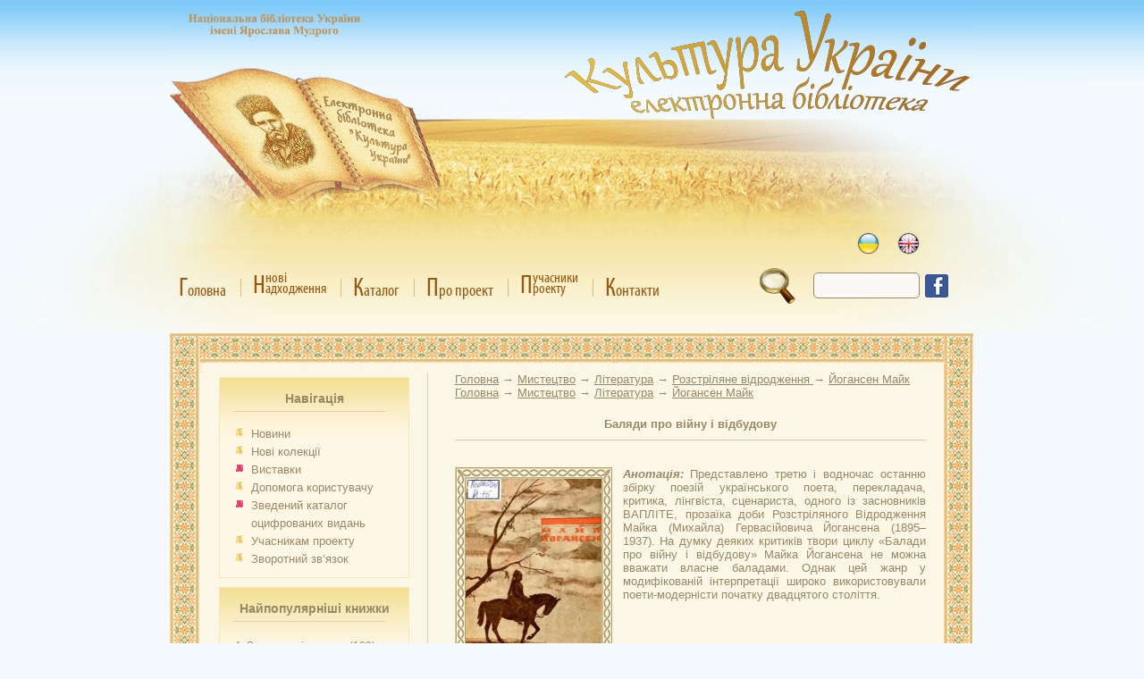

--- FILE ---
content_type: text/html; charset=utf-8
request_url: https://elib.nlu.org.ua/object.html?id=6812
body_size: 17120
content:
<!DOCTYPE html PUBLIC "-//W3C//DTD XHTML 1.0 Strict//EN" "http://www.w3.org/TR/xhtml1/DTD/xhtml1-strict.dtd"><html xmlns="http://www.w3.org/1999/xhtml" xml:lang="uk-ua" lang="uk-ua">
<head>
<!-- schetchik-->
<!-- Global site tag (gtag.js) - Google Analytics -->
<script async src="https://www.googletagmanager.com/gtag/js?id=G-RJ9Q66MC6P"></script>
<script>
  window.dataLayer = window.dataLayer || [];
  function gtag(){dataLayer.push(arguments);}
  gtag('js', new Date());
  gtag('config', 'G-RJ9Q66MC6P');
</script>
<meta http-equiv='Content-Type' content='text/html; charset=utf-8'/>
<meta name='yandex-verification' content='42eb25bb94edf484' />
<meta name="description" content="Електронна бібліотека 'Культура України'" />
<meta name="keywords" lang="ru" content="электронная библиотека, электронная библиотека киев, культура украины" /> 
<meta name="keywords" lang="ua" content="електронна бібліотека, електронна бібліотека київ, бібліотека імені ярослава мудрого, культура україни" /> 
<meta name="keywords" lang="en" content="electronic library, electronic library kyiv, electronic library culture of ukraine" />
<title>Електронна бібліотека "Культура України"</title>
<link rel="stylesheet" href="css/style.css?v=3" type="text/css" />
<script type="text/javascript" src="js/tinymce/jscripts/tiny_mce/tiny_mce.js"></script>
<script type="text/javascript" src="js/jquery-1.12.4.min.js"></script>
<script type="text/javascript" src="js/mobile-detect.min.js"></script>
<!--<script type='text/javascript' src='plugins/gallery/js/script.js'></script>-->
<script src="js/script.js?ver=2" type="text/javascript"></script>
<script language=javascript>
</script>
</head>
<body class=bg>
<img style="display:none" src="https://counter.nplu.org/counter.html?unique_per_year">

<div class='background2'>
</div>
<table cellpadding=0 cellspacing=0 style='margin:auto' width=900>
<tr><td><div class='elib-header'>
<a href='https://uk-ua.facebook.com/culture.of.ukraine' title='facebook'><div style='position:absolute; margin-left:845px; top:307px;z-index:6;'><img src='images/facebook.png'></div></a>
<a href='http://nlu.org.ua/redirect.php?url=http://nlu.org.ua'>
<div style='position:absolute; margin-top:10px; margin-left:20px; text-align:center; padding-top:10px; font-size:14pt; font-family:Arial;' class='NpluLink'>
</div></a>
<img class='cult-ukr-capture' src='images/header/culture_ukraine.png'><div class='book-pages'><div class='left-page'></div><div class='right-page'></div></div><div style='margin: 260px auto 0 660px; position: absolute;z-index:5;'>
<div class='language-panel'><div class='language-tooltip'></div><a href='/setlanguage.php?lang=ua' data-tooltip='українська'><img src='images/header/ua.png'></a><a href='/setlanguage.php?lang=eng' data-tooltip='англійська'><img src='images/header/en.png'></a></div><form id='search_form' action='search.php' method='get'>
<img width='40' height='40' onclick='document.forms["search_form"].submit();' src='images/search.gif' alt='search' style='float:left;cursor: pointer;'>
<input type=text class='search_top' name='search'>
</form>
</div>
<div class='top-panel'><div class='panel-button' data-tooltip='Головна - колекції електронної бібліотеки "Культура України"'><a href='/'><div class='panel-text'><span>Г</span>оловна<div class='inner-padding'>&nbsp;</div></div><div class='panel-icon'><img src='images/header/home_icon.png'></div></a></div><div class='divider'></div><div class='panel-button' data-tooltip='Нові надходження - про нові ресурси, що надійшли до електронної бібліотеки протягом місяця'><a href='/new.html'><div class='panel-text'><table><tr><td rowspan=2><span>Н</span></td><td>нові</td></tr><tr><td>адходження</td></tr></table><div class='inner-padding'>&nbsp;</div></div><div class='panel-icon'><img src='images/header/newpost_icon.png'></div></a></div><div class='divider'></div><div class='panel-button' data-tooltip=''><a href='/catalogue.html'><div class='panel-text'><span>К</span>аталог<div class='inner-padding'>&nbsp;</div></div><div class='panel-icon'><img src='images/header/catalogue_icon.png'></div></a></div><div class='divider'></div><div class='panel-button' data-tooltip='Про проект - основні засади організації електронної бібліотеки "Культура України"'><a href='/project.html'><div class='panel-text'><span>П</span>ро проект<div class='inner-padding'>&nbsp;</div></div><div class='panel-icon'><img src='images/header/about_icon.png'></div></a></div><div class='divider'></div><div class='panel-button' data-tooltip='Учасники проекту - на цій сторінці ви зможете дізнатись які бібліотеки приймають участь у даному проекті'><a href='/uchasnyky.html'><div class='panel-text'><table><tr><td rowspan=2><span>П</span></td><td>учасники</td></tr><tr><td>роекту</td></tr></table><div class='inner-padding'>&nbsp;</div></div><div class='panel-icon'><img src='images/header/parthners_icon.png'></div></a></div><div class='divider'></div><div class='panel-button' data-tooltip="Контакти - дана сторінка описує як з нами зв'язатися"><a href='/contacts.html'><div class='panel-text'><span>К</span>онтакти<div class='inner-padding'>&nbsp;</div></div><div class='panel-icon'><img src='images/header/contacts_icon.png'></div></a></div></div><div class='tooltip-panel'></div></div></td></tr>
<tr><td>
<table cellpadding=0 cellspacing=0 width=100% border=0>
<tr><td colspan=4 class='top_border'>&nbsp;</td></tr>
<tr><td class='left_border'></td><td valign=top width=200 style='padding:5px 20px; border-right:1px solid #E4D1B1;' class='center_border'><div class='Block'><div class='BlockHeader'><h2>Навігація</h2>
</div>
<div class='Line'></div><div class='BlockBody'><a href='news.html'>Новини</a><br>
<a href='collection.html?newcollection'>Нові колекції</a><br>
<a style='background:url("images/bullet4.gif") no-repeat scroll 0 0 rgba(0, 0, 0, 0)' href='collection.html?id=-10'>Виставки</a><br>
<a href='content.html?id=1'>Допомога користувачу</a><br>
<a style='background:url("images/bullet4.gif") no-repeat scroll 0 0 rgba(0, 0, 0, 0)' href='http://digit.catalogue.nplu.org/' ><div style='display:inline-flex; width:150px;'>Зведений каталог оцифрованих видань</div></a><br>
<a href='content.html?id=2'>Учасникам проекту</a><br>
<a href='content.html?id=5'>Зворотний зв’язок</a><br>
</div>
</div>
<div class='Block'><div class='BlockHeader'><h2>Найпопулярніші книжки</h2>
</div>
<div class='Line'></div><div class='BlockBody'><table class='MostPopular'>
<tr><td valign=top>1. </td><td><a href='object.html?id=7587' title='З чужих літератур'>З чужих літератур</a> <span class='NumOpen'>(180)</span></td></tr>
<tr><td valign=top>2. </td><td><a href='object.html?id=9981' title='Про новий правопис український'>Про новий правопис український...</a> <span class='NumOpen'>(145)</span></td></tr>
<tr><td valign=top>3. </td><td><a href='object.html?id=12092' title='Український правопис'>Український правопис</a> <span class='NumOpen'>(136)</span></td></tr>
<tr><td valign=top>4. </td><td><a href='object.html?id=10274' title='Український правопис'>Український правопис</a> <span class='NumOpen'>(136)</span></td></tr>
</table>
</div>
</div>
<div class='Block'><div class='BlockHeader'><h2>Каталог: алфавітний</h2>
</div>
<div class='Line'></div><div class='BlockBody'><table width=100%><tr>
<td align=center><a style='background:none;padding:0px;font-size:14px;' href='catalogue.html?letter=А'>А</a></td><td align=center><a style='background:none;padding:0px;font-size:14px;' href='catalogue.html?letter=Б'>Б</a></td><td align=center><a style='background:none;padding:0px;font-size:14px;' href='catalogue.html?letter=В'>В</a></td><td align=center><a style='background:none;padding:0px;font-size:14px;' href='catalogue.html?letter=Г'>Г</a></td></tr>
<tr><td align=center><a style='background:none;padding:0px;font-size:14px;' href='catalogue.html?letter=Д'>Д</a></td><td align=center><a style='background:none;padding:0px;font-size:14px;' href='catalogue.html?letter=Е'>Е</a></td><td align=center><a style='background:none;padding:0px;font-size:14px;' href='catalogue.html?letter=Є'>Є</a></td><td align=center><a style='background:none;padding:0px;font-size:14px;' href='catalogue.html?letter=Ж'>Ж</a></td></tr>
<tr><td align=center><a style='background:none;padding:0px;font-size:14px;' href='catalogue.html?letter=З'>З</a></td><td align=center><a style='background:none;padding:0px;font-size:14px;' href='catalogue.html?letter=И'>И</a></td><td align=center><a style='background:none;padding:0px;font-size:14px;' href='catalogue.html?letter=І'>І</a></td><td align=center><a style='background:none;padding:0px;font-size:14px;' href='catalogue.html?letter=Й'>Й</a></td></tr>
<tr><td align=center><a style='background:none;padding:0px;font-size:14px;' href='catalogue.html?letter=Ї'>Ї</a></td><td align=center><a style='background:none;padding:0px;font-size:14px;' href='catalogue.html?letter=К'>К</a></td><td align=center><a style='background:none;padding:0px;font-size:14px;' href='catalogue.html?letter=Л'>Л</a></td><td align=center><a style='background:none;padding:0px;font-size:14px;' href='catalogue.html?letter=М'>М</a></td></tr>
<tr><td align=center><a style='background:none;padding:0px;font-size:14px;' href='catalogue.html?letter=Н'>Н</a></td><td align=center><a style='background:none;padding:0px;font-size:14px;' href='catalogue.html?letter=О'>О</a></td><td align=center><a style='background:none;padding:0px;font-size:14px;' href='catalogue.html?letter=П'>П</a></td><td align=center><a style='background:none;padding:0px;font-size:14px;' href='catalogue.html?letter=Р'>Р</a></td></tr>
<tr><td align=center><a style='background:none;padding:0px;font-size:14px;' href='catalogue.html?letter=С'>С</a></td><td align=center><a style='background:none;padding:0px;font-size:14px;' href='catalogue.html?letter=Т'>Т</a></td><td align=center><a style='background:none;padding:0px;font-size:14px;' href='catalogue.html?letter=У'>У</a></td><td align=center><a style='background:none;padding:0px;font-size:14px;' href='catalogue.html?letter=Ф'>Ф</a></td></tr>
<tr><td align=center><a style='background:none;padding:0px;font-size:14px;' href='catalogue.html?letter=Х'>Х</a></td><td align=center><a style='background:none;padding:0px;font-size:14px;' href='catalogue.html?letter=Ц'>Ц</a></td><td align=center><a style='background:none;padding:0px;font-size:14px;' href='catalogue.html?letter=Ч'>Ч</a></td><td align=center><a style='background:none;padding:0px;font-size:14px;' href='catalogue.html?letter=Ш'>Ш</a></td></tr>
<tr><td align=center><a style='background:none;padding:0px;font-size:14px;' href='catalogue.html?letter=Щ'>Щ</a></td><td align=center><a style='background:none;padding:0px;font-size:14px;' href='catalogue.html?letter=Ю'>Ю</a></td><td align=center><a style='background:none;padding:0px;font-size:14px;' href='catalogue.html?letter=Я'>Я</a></td></tr>
</table></div>
</div>
<div class='Block'><div class='BlockHeader'><h2>Нові надходження</h2>
</div>
<div class='Line'></div><div class='BlockBody'><table cellpading=0 cellspacing=0>
<tr><td><div class='pic_bord'><a href='object.html?id=14920'><img width=80 height=100 src='pic.php?w=80&h=100&pic=files/Disk4//000000014920/cover.jpg' title='Видання Державного видавництва України у фонді відділу рідкісних і цінних книг НБУ ім. Ярослава Мудрого'></a></div></td>
<td><div class='pic_bord'><a href='object.html?id=14919'><img width=80 height=100 src='pic.php?w=80&h=100&pic=files/Disk4//000000014919/cover.jpg' title='Геральдика і символіка Сумщини'></a></div></td>
</tr>
<tr><td><div class='pic_bord'><a href='object.html?id=14918'><img width=80 height=100 src='pic.php?w=80&h=100&pic=files/Disk4//000000014918/cover.jpg' title='Сучасні проблеми педагогічної творчості. Педагог як мистець'></a></div></td>
<td><div class='pic_bord'><a href='object.html?id=14917'><img width=80 height=100 src='pic.php?w=80&h=100&pic=files/Disk4//000000014917/cover.jpg' title='Володимир Ратнер'></a></div></td>
</tr>
</table>
</div>
</div>
<div class='Block'><div class='BlockHeader'><h2>Статистика відвідувань</h2>
</div>
<div class='Line'></div><div class='BlockBody'><table>
<tr><td>Сьогодні візитів </td><td> : 2157 </td></tr>
<tr><td>Візитів за тиждень </td><td> : 10612 </td></tr>
<tr><td>Візитів за місяць </td><td> : 416586 </td></tr>
</table>
</div>
</div>
Кількість документів в електронній бібліотеці : 14251</td><td valign=top style='padding-left:30px; padding-right:20px;' class='center_border'><a href='.'><u>Головна</u></a> → <a href=collection.html?id=31><u>Мистецтво</u></a> → <a href=collection.html?id=275><u>Література</u></a> → <a href=collection.html?id=227><u>Розстріляне відродження </u></a> → <a href=collection.html?id=213><u>Йогансен Майк </u></a><br><a href='.'><u>Головна</u></a> → <a href=collection.html?id=31><u>Мистецтво</u></a> → <a href=collection.html?id=275><u>Література</u></a> → <a href=collection.html?id=213><u>Йогансен Майк </u></a><br><div class='ObjTitle'><a href='view.html?id=6812'>Баляди про війну і відбудову</a></div>
<div class='DescObj'>
<div class='ObjImg'><a href='view.html?id=6812'><img width=152 height=198 src='pic.php?w=152&h=198&pic=files/Disk2//000000006812/cover.jpg'></a></div>
<div><b><i>Анотація: </i></b>Представлено третю і водночас останню збірку поезій українського поета, перекладача, критика, лінгвіста, сценариста, одного із засновників ВАПЛІТЕ, прозаїка доби Розстріляного Відродження Майка (Михайла) Гервасійовича Йогансена (1895–1937). На думку деяких критиків твори циклу «Балади про війну і відбудову» Майка Йогансена не можна вважати власне баладами. Однак цей жанр у модифікованій інтерпретації широко використовували поети-модерністи початку двадцятого століття.</div>
</div>
<div class='ObjBibOpus'><b>Бібліографічний опис:</b><br>Йогансен, Майк Гервасійович. <span class="title">Баляди про війну і відбудову</span> [Електронна копія] / Майк Йогансен. &#151; Електрон. текст. дані (1 файл : 18,2 Мб), 1933 (Київ: НБУ ім. Ярослава Мудрого, 2015).<p class="Desc324">Оригінал друкованого документу зберігається в НБУ ім. Ярослава Мудрого: Йогансен М. Баляди про війну і відбудову / Майк Йогансен. – Харків : Літ. і мистецтво, 1933. – 59 с.</p></div><div class='ObjBibOpus'><b>Ресурс надано</b><br><a href='uchasnyky.html?id=7'>НБУ ім. Ярослава Мудрого</a><br></div>
<div class='ObjectViewButton'><a href='view.html?&id=6812'>Переглянути...</a></div></td><td class='right_border'></td></tr>
<tr><td colspan=4 class='bottom_border'>&nbsp;</td></tr>
</table>
</td></tr>
</table>
<center>&copy; Copyright elib.nlu.org.ua 2026 - All Rights Reserved</center>
<center>Національна бібліотека України імені Ярослава Мудрого</center>
<!--<p align='right'> <font color=blue  size='6pt'><a href="http://info.flagcounter.com/2KKx"><img src="http://s10.flagcounter.com/mini/2KKx/bg_FFFFFF/txt_000000/border_CCCCCC/flags_0/" alt="Flag Counter" border="0"></a></font> </p>-->
</body>
</html>
